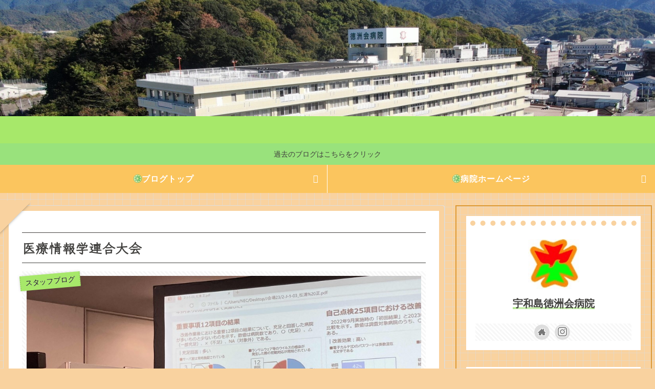

--- FILE ---
content_type: text/css
request_url: https://www.uwatoku.org/article/wp-content/themes/cocoon-child-master/style.css?ver=6.9&fver=20230322062508
body_size: 1086
content:
@charset "UTF-8";

/*!
Theme Name: Cocoon Child
Description: Cocoon専用の子テーマ
Theme URI: https://wp-cocoon.com/
Author: わいひら
Author URI: https://nelog.jp/
Template:   cocoon-master
Version:    1.1.3
*/

/************************************
** 子テーマ用のスタイルを書く
************************************/
/*センター設定時のロゴとキャッチフレーズ左寄せ*/
.header-in .tagline {
  text-align:left;
  padding-left: 20px;
}
.header-in .logo {
  text-align: left;
  padding-left: 20px ;
}

/************************************
** レスポンシブデザイン用のメディアクエリ
************************************/
/*1023px以下*/
@media screen and (max-width: 1023px){
  /*必要ならばここにコードを書く*/
}

/*834px以下*/
@media screen and (max-width: 834px){
  /*必要ならばここにコードを書く*/
}

/*480px以下*/
@media screen and (max-width: 480px){
  /*必要ならばここにコードを書く*/
}
<img src="https://www.uwatoku.org/article/wp-content/uploads/2022/11/main-visual2.jpg">
